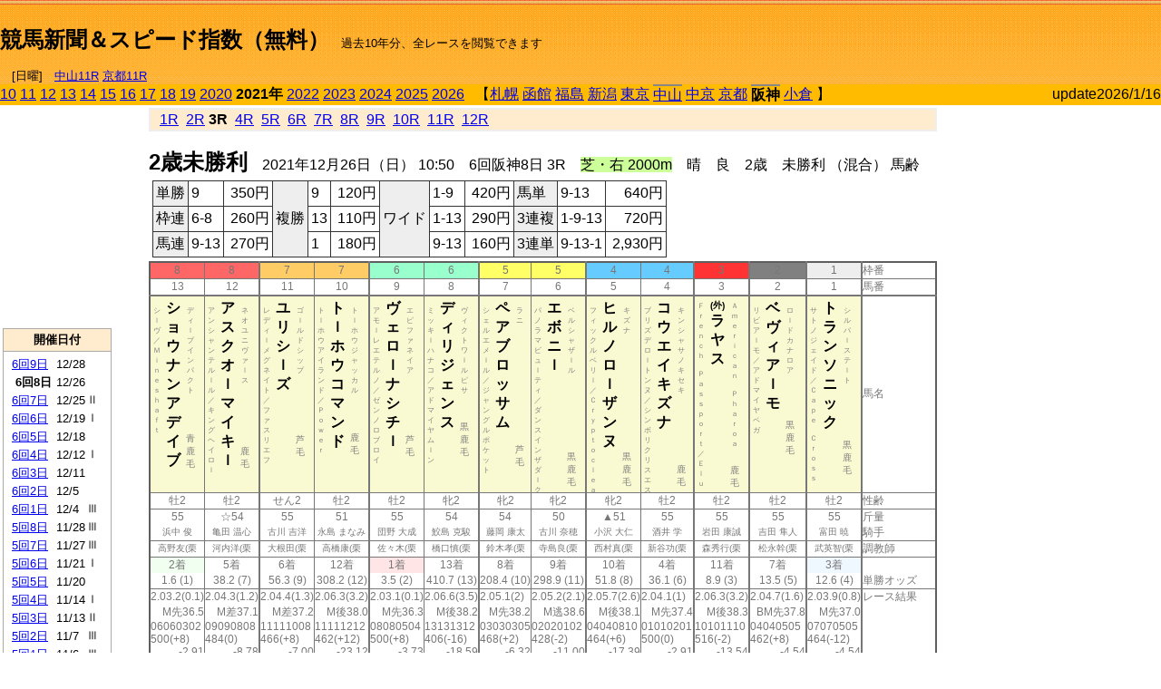

--- FILE ---
content_type: text/html; charset=Shift_JIS
request_url: http://jiro8.sakura.ne.jp/index.php?code=2109060803
body_size: 63056
content:
<!DOCTYPE HTML PUBLIC "-//W3C//DTD HTML 4.01 Transitional//EN">

<html lang="ja">

<head>
<!--<meta http-equiv="Content-Type" content="text/html; charset=Shift_JIS">-->
<!--<meta http-equiv="Content-Type" content="text/html; charset=UTF-8">-->
<meta http-equiv="Content-Type" content="text/html; charset=Shift_JIS">

<meta http-equiv="Content-Script-Type" content="text/javascript">
<META name="y_key" content="0b403f35a5bcfbbe">
<meta name="description" content="スピード指数、競馬新聞、出馬表、馬柱、先行指数、ペース指数、上がり指数、レース結果を無料で過去１０年分閲覧できます。西田式をベースに穴馬を予想でき的中率、回収率も高いコンピュータ馬券">
<meta name="keywords" content="競馬新聞,無料,スピード指数,出馬表,馬柱,予想,穴,西田式,過去,結果">
<LINK rel="stylesheet" type="text/css" href="style12.css" media="all" />
<LINK rel="stylesheet" type="text/css" href="style32.css" media="print" />
<!--<link rel="stylesheet" type="text/css" href="pstyle.css" media="print" />-->

<title>競馬新聞＆スピード指数（無料）</title>



<style type="text/css">
<!--
	@media print {
		.no_print {display:none;}
	}
	@page { margin-top: 20px; margin-bottom: 0px;}
-->
</style>

<script type="text/javascript">
<!--
function dbcl(row) {
	url = "index.php?code=";
	window.open(url + row  ,"OpenWindow","");
}
function dbcl2(row) {
	url = "index.php?code=";
	window.open(url + row + "&code2=1"  ,"_self","");
}
//-->
</script>

<!-- google analytics -->




</head>



<body bgcolor="#FFFFFF" leftmargin="0" topmargin="0" rightmargin="0" marginwidth="0" marginheight="0">



<table width='100%' border='0' cellspacing='0' cellpadding='0' background='top_back.gif' summary='馬柱' class='no_print'><tr><td height='75' valign='top' nowrap><b><font size='+2'><br><a href='https://jiro8.sakura.ne.jp/' class=ca1>競馬新聞＆スピード指数（無料）</a></font></b><font size='-1'>　過去10年分、全レースを閲覧できます<br><br>　[日曜]　<a href='/index.php?code=2606010711'>中山11R</a> <a href='/index.php?code=2608010711'>京都11R</a></font></td><td nowrap></td><td valign='top' align='right' nowrap><b><div style='display: inline-block; _display: inline;'><table><tr><td height='1'></td></tr></table>
<script async src="https://pagead2.googlesyndication.com/pagead/js/adsbygoogle.js?client=ca-pub-8377013184421915"
     crossorigin="anonymous"></script>
<!-- 9 -->
<ins class="adsbygoogle"
     style="display:inline-block;width:468px;height:60px"
     data-ad-client="ca-pub-8377013184421915"
     data-ad-slot="2362522969"></ins>
<script>
     (adsbygoogle = window.adsbygoogle || []).push({});
</script>




</div></b></td></tr></table><table border=0 cellspacing=0 cellpadding=0 bgcolor='#ffbb00' summary='-' class='no_print'><tr><td nowrap><a href='https://jiro8.sakura.ne.jp/index.php?code=1009060803'>10</a> <a href='https://jiro8.sakura.ne.jp/index.php?code=1109060803'>11</a> <a href='https://jiro8.sakura.ne.jp/index.php?code=1209060803'>12</a> <a href='https://jiro8.sakura.ne.jp/index.php?code=1309060803'>13</a> <a href='https://jiro8.sakura.ne.jp/index.php?code=1409060803'>14</a> <a href='https://jiro8.sakura.ne.jp/index.php?code=1509060803'>15</a> <a href='https://jiro8.sakura.ne.jp/index.php?code=1609060803'>16</a> <a href='https://jiro8.sakura.ne.jp/index.php?code=1709060803'>17</a> <a href='https://jiro8.sakura.ne.jp/index.php?code=1809060803'>18</a> <a href='https://jiro8.sakura.ne.jp/index.php?code=1909060803'>19</a> <a href='https://jiro8.sakura.ne.jp/index.php?code=2009060803'>2020</a> <b>2021年</b> <a href='https://jiro8.sakura.ne.jp/index.php?code=2209060803'>2022</a> <a href='https://jiro8.sakura.ne.jp/index.php?code=2309060803'>2023</a> <a href='https://jiro8.sakura.ne.jp/index.php?code=2409060803'>2024</a> <a href='https://jiro8.sakura.ne.jp/index.php?code=2509060803'>2025</a> <a href='https://jiro8.sakura.ne.jp/index.php?code=2609060803'>2026</a> </td><td align='left' nowrap width='100%'><table border=0 cellspacing=0 cellpadding=0 bordercolor='#ffbb00' summary='-'><tr><td>&nbsp;&nbsp;&nbsp;【</td><td nowrap><a href='https://jiro8.sakura.ne.jp/index.php?code=2101999903'>札幌</a></td><td>&nbsp;</td><td nowrap><a href='https://jiro8.sakura.ne.jp/index.php?code=2102999903'>函館</a></td><td>&nbsp;</td><td nowrap><a href='https://jiro8.sakura.ne.jp/index.php?code=2103999903'>福島</a></td><td>&nbsp;</td><td nowrap><a href='https://jiro8.sakura.ne.jp/index.php?code=2104999903'>新潟</a></td><td>&nbsp;</td><td nowrap><a href='https://jiro8.sakura.ne.jp/index.php?code=2105999903'>東京</a></td><td>&nbsp;</td><td nowrap class='c81'><a href='https://jiro8.sakura.ne.jp/index.php?code=2106050803'>中山</a></td><td>&nbsp;</td><td nowrap><a href='https://jiro8.sakura.ne.jp/index.php?code=2107999903'>中京</a></td><td>&nbsp;</td><td nowrap><a href='https://jiro8.sakura.ne.jp/index.php?code=2108999903'>京都</a></td><td>&nbsp;</td><td nowrap class='c81'><b>阪神</b></td><td>&nbsp;</td><td nowrap><a href='https://jiro8.sakura.ne.jp/index.php?code=2110999903'>小倉</a></td><td>&nbsp;</td><td>】</td></tr></table></td><td align='right' nowrap>update2026/1/16</td></tr></table><table summary='-'><tr><TD valign='top'><TABLE width=120 cellspacing=0 cellpadding=0 border=0 summary='-' class='no_print'><tr><td>
<script async src="//pagead2.googlesyndication.com/pagead/js/adsbygoogle.js"></script>
<!-- 6 -->
<ins class="adsbygoogle"
     style="display:inline-block;width:120px;height:240px"
     data-ad-client="ca-pub-8377013184421915"
     data-ad-slot="2599712389"></ins>
<script>
(adsbygoogle = window.adsbygoogle || []).push({});
</script>


</td></tr><tr><td height='3'></td></tr></table><TABLE width='120' cellspacing='0' cellpadding='0' border='0' summary='-' class='no_print'><tr bgcolor='#AAAAAA'><td><TABLE width='100%' cellspacing='1' cellpadding='3' border='0' summary='-'><tr><td bgcolor='#FFEBCD' width='180' align='center'><b><font size='-1'>開催日付</font></b></td></tr><TR><TD bgcolor='#FFFFFF'><table cellpadding='0' summary='-'><tr><td class='f21'>&nbsp;<a href='https://jiro8.sakura.ne.jp/index.php?code=2109060903'>6回9日</a></td><td class='f21'>12/28</td><td class='f22'>
</td></tr><tr><td class='f21'>&nbsp;&nbsp;<b>6回8日</b></td><td class='f21'>12/26</td><td class='f22'>
</td></tr><tr><td class='f21'>&nbsp;<a href='https://jiro8.sakura.ne.jp/index.php?code=2109060703'>6回7日</a></td><td class='f21'>12/25</td><td class='f22'>Ⅱ
</td></tr><tr><td class='f21'>&nbsp;<a href='https://jiro8.sakura.ne.jp/index.php?code=2109060603'>6回6日</a></td><td class='f21'>12/19</td><td class='f22'>Ⅰ
</td></tr><tr><td class='f21'>&nbsp;<a href='https://jiro8.sakura.ne.jp/index.php?code=2109060503'>6回5日</a></td><td class='f21'>12/18</td><td class='f22'>
</td></tr><tr><td class='f21'>&nbsp;<a href='https://jiro8.sakura.ne.jp/index.php?code=2109060403'>6回4日</a></td><td class='f21'>12/12</td><td class='f22'>Ⅰ
</td></tr><tr><td class='f21'>&nbsp;<a href='https://jiro8.sakura.ne.jp/index.php?code=2109060303'>6回3日</a></td><td class='f21'>12/11</td><td class='f22'>
</td></tr><tr><td class='f21'>&nbsp;<a href='https://jiro8.sakura.ne.jp/index.php?code=2109060203'>6回2日</a></td><td class='f21'>12/5</td><td class='f22'>
</td></tr><tr><td class='f21'>&nbsp;<a href='https://jiro8.sakura.ne.jp/index.php?code=2109060103'>6回1日</a></td><td class='f21'>12/4</td><td class='f22'>Ⅲ
</td></tr><tr><td class='f21'>&nbsp;<a href='https://jiro8.sakura.ne.jp/index.php?code=2109050803'>5回8日</a></td><td class='f21'>11/28</td><td class='f22'>Ⅲ
</td></tr><tr><td class='f21'>&nbsp;<a href='https://jiro8.sakura.ne.jp/index.php?code=2109050703'>5回7日</a></td><td class='f21'>11/27</td><td class='f22'>Ⅲ
</td></tr><tr><td class='f21'>&nbsp;<a href='https://jiro8.sakura.ne.jp/index.php?code=2109050603'>5回6日</a></td><td class='f21'>11/21</td><td class='f22'>Ⅰ
</td></tr><tr><td class='f21'>&nbsp;<a href='https://jiro8.sakura.ne.jp/index.php?code=2109050503'>5回5日</a></td><td class='f21'>11/20</td><td class='f22'>
</td></tr><tr><td class='f21'>&nbsp;<a href='https://jiro8.sakura.ne.jp/index.php?code=2109050403'>5回4日</a></td><td class='f21'>11/14</td><td class='f22'>Ⅰ
</td></tr><tr><td class='f21'>&nbsp;<a href='https://jiro8.sakura.ne.jp/index.php?code=2109050303'>5回3日</a></td><td class='f21'>11/13</td><td class='f22'>Ⅱ
</td></tr><tr><td class='f21'>&nbsp;<a href='https://jiro8.sakura.ne.jp/index.php?code=2109050203'>5回2日</a></td><td class='f21'>11/7</td><td class='f22'>Ⅲ
</td></tr><tr><td class='f21'>&nbsp;<a href='https://jiro8.sakura.ne.jp/index.php?code=2109050103'>5回1日</a></td><td class='f21'>11/6</td><td class='f22'>Ⅲ
</td></tr><tr><td class='f21'>&nbsp;<a href='https://jiro8.sakura.ne.jp/index.php?code=2109040803'>4回8日</a></td><td class='f21'>10/31</td><td class='f22'>
</td></tr><tr><td class='f21'>&nbsp;<a href='https://jiro8.sakura.ne.jp/index.php?code=2109040703'>4回7日</a></td><td class='f21'>10/30</td><td class='f22'>Ⅱ
</td></tr><tr><td class='f21'>&nbsp;<a href='https://jiro8.sakura.ne.jp/index.php?code=2109040603'>4回6日</a></td><td class='f21'>10/24</td><td class='f22'>Ⅰ
</td></tr><tr><td class='f21'>&nbsp;<a href='https://jiro8.sakura.ne.jp/index.php?code=2109040503'>4回5日</a></td><td class='f21'>10/23</td><td class='f22'>
</td></tr><tr><td class='f21'>&nbsp;<a href='https://jiro8.sakura.ne.jp/index.php?code=2109040403'>4回4日</a></td><td class='f21'>10/17</td><td class='f22'>Ⅰ
</td></tr><tr><td class='f21'>&nbsp;<a href='https://jiro8.sakura.ne.jp/index.php?code=2109040303'>4回3日</a></td><td class='f21'>10/16</td><td class='f22'>
</td></tr><tr><td class='f21'>&nbsp;<a href='https://jiro8.sakura.ne.jp/index.php?code=2109040203'>4回2日</a></td><td class='f21'>10/10</td><td class='f22'>Ⅱ
</td></tr><tr><td class='f21'>&nbsp;<a href='https://jiro8.sakura.ne.jp/index.php?code=2109040103'>4回1日</a></td><td class='f21'>10/9</td><td class='f22'>
</td></tr><tr><td class='f21'>&nbsp;<a href='https://jiro8.sakura.ne.jp/index.php?code=2109030403'>3回4日</a></td><td class='f21'>6/27</td><td class='f22'>Ⅰ
</td></tr><tr><td class='f21'>&nbsp;<a href='https://jiro8.sakura.ne.jp/index.php?code=2109030303'>3回3日</a></td><td class='f21'>6/26</td><td class='f22'>
</td></tr><tr><td class='f21'>&nbsp;<a href='https://jiro8.sakura.ne.jp/index.php?code=2109030203'>3回2日</a></td><td class='f21'>6/20</td><td class='f22'>Ⅲ
</td></tr><tr><td class='f21'>&nbsp;<a href='https://jiro8.sakura.ne.jp/index.php?code=2109030103'>3回1日</a></td><td class='f21'>6/19</td><td class='f22'>
</td></tr><tr><td class='f21'>&nbsp;<a href='https://jiro8.sakura.ne.jp/index.php?code=2109021203'>2回12日</a></td><td class='f21'>5/2</td><td class='f22'>Ⅰ
</td></tr><tr><td class='f21'>&nbsp;<a href='https://jiro8.sakura.ne.jp/index.php?code=2109021103'>2回11日</a></td><td class='f21'>5/1</td><td class='f22'>
</td></tr><tr><td class='f21'>&nbsp;<a href='https://jiro8.sakura.ne.jp/index.php?code=2109021003'>2回10日</a></td><td class='f21'>4/25</td><td class='f22'>Ⅱ
</td></tr><tr><td class='f21'>&nbsp;<a href='https://jiro8.sakura.ne.jp/index.php?code=2109020903'>2回9日</a></td><td class='f21'>4/24</td><td class='f22'>
</td></tr><tr><td class='f21'>&nbsp;<a href='https://jiro8.sakura.ne.jp/index.php?code=2109020803'>2回8日</a></td><td class='f21'>4/18</td><td class='f22'>Ⅲ
</td></tr><tr><td class='f21'>&nbsp;<a href='https://jiro8.sakura.ne.jp/index.php?code=2109020703'>2回7日</a></td><td class='f21'>4/17</td><td class='f22'>Ⅲ
</td></tr><tr><td class='f21'>&nbsp;<a href='https://jiro8.sakura.ne.jp/index.php?code=2109020603'>2回6日</a></td><td class='f21'>4/11</td><td class='f22'>Ⅰ
</td></tr><tr><td class='f21'>&nbsp;<a href='https://jiro8.sakura.ne.jp/index.php?code=2109020503'>2回5日</a></td><td class='f21'>4/10</td><td class='f22'>Ⅱ
</td></tr><tr><td class='f21'>&nbsp;<a href='https://jiro8.sakura.ne.jp/index.php?code=2109020403'>2回4日</a></td><td class='f21'>4/4</td><td class='f22'>Ⅰ
</td></tr><tr><td class='f21'>&nbsp;<a href='https://jiro8.sakura.ne.jp/index.php?code=2109020303'>2回3日</a></td><td class='f21'>4/3</td><td class='f22'>
</td></tr><tr><td class='f21'>&nbsp;<a href='https://jiro8.sakura.ne.jp/index.php?code=2109020203'>2回2日</a></td><td class='f21'>3/28</td><td class='f22'>
</td></tr><tr><td class='f21'>&nbsp;<a href='https://jiro8.sakura.ne.jp/index.php?code=2109020103'>2回1日</a></td><td class='f21'>3/27</td><td class='f22'>Ⅲ
</td></tr><tr><td class='f21'>&nbsp;<a href='https://jiro8.sakura.ne.jp/index.php?code=2109011203'>1回12日</a></td><td class='f21'>3/21</td><td class='f22'>Ⅱ
</td></tr><tr><td class='f21'>&nbsp;<a href='https://jiro8.sakura.ne.jp/index.php?code=2109011103'>1回11日</a></td><td class='f21'>3/20</td><td class='f22'>
</td></tr><tr><td class='f21'>&nbsp;<a href='https://jiro8.sakura.ne.jp/index.php?code=2109011003'>1回10日</a></td><td class='f21'>3/14</td><td class='f22'>Ⅱ
</td></tr><tr><td class='f21'>&nbsp;<a href='https://jiro8.sakura.ne.jp/index.php?code=2109010903'>1回9日</a></td><td class='f21'>3/13</td><td class='f22'>Ⅱ
</td></tr><tr><td class='f21'>&nbsp;<a href='https://jiro8.sakura.ne.jp/index.php?code=2109010803'>1回8日</a></td><td class='f21'>3/7</td><td class='f22'>
</td></tr><tr><td class='f21'>&nbsp;<a href='https://jiro8.sakura.ne.jp/index.php?code=2109010703'>1回7日</a></td><td class='f21'>3/6</td><td class='f22'>Ⅱ
</td></tr><tr><td class='f21'>&nbsp;<a href='https://jiro8.sakura.ne.jp/index.php?code=2109010603'>1回6日</a></td><td class='f21'>2/28</td><td class='f22'>Ⅲ
</td></tr><tr><td class='f21'>&nbsp;<a href='https://jiro8.sakura.ne.jp/index.php?code=2109010503'>1回5日</a></td><td class='f21'>2/27</td><td class='f22'>
</td></tr><tr><td class='f21'>&nbsp;<a href='https://jiro8.sakura.ne.jp/index.php?code=2109010403'>1回4日</a></td><td class='f21'>2/21</td><td class='f22'>
</td></tr><tr><td class='f21'>&nbsp;<a href='https://jiro8.sakura.ne.jp/index.php?code=2109010303'>1回3日</a></td><td class='f21'>2/20</td><td class='f22'>Ⅲ
</td></tr><tr><td class='f21'>&nbsp;<a href='https://jiro8.sakura.ne.jp/index.php?code=2109010203'>1回2日</a></td><td class='f21'>2/14</td><td class='f22'>Ⅱ
</td></tr><tr><td class='f21'>&nbsp;<a href='https://jiro8.sakura.ne.jp/index.php?code=2109010103'>1回1日</a></td><td class='f21'>2/13</td><td class='f22'>
</td></tr><tr><td>&nbsp;</td></tr></table></TD></TR><tr><td bgcolor='#FFEBCD' width='180' align='center'><b><font size='-1'>Menu</font></b></td></tr><TR><TD bgcolor='#FFFFFF'><table cellpadding='0' summary='-'><tr><td>&nbsp;<a href='index.php'><font size='-1'>トップページ</font></a></td></tr><tr><td>&nbsp;<a href='https://jiro8.sakura.ne.jp/index2.php?code=2109060803' target='_blank'><font size='-1'>横書き版</font></a></td></tr><tr><td>&nbsp;<a href='speed.html' target='_blank'><font size='-1'>ｽﾋﾟｰﾄﾞ指数の説明</font></a></td></tr><tr><td>&nbsp;<a href='ranking.php' target='_blank'><font size='-1'>ランキング</font></a></td></tr><tr><td>&nbsp; </td></tr><tr><td height="15"></td></tr>



</table>
</td></tr></TABLE></td></tr></TABLE>

<!--<font size=-1>update 2009/12/20</font>-->
<font size=-2 class="no_print">&nbsp;当サイトはリンクフリーです</font>
<br class="no_print"><font size=-1 class="no_print">*出馬表は前日更新</font><br>
<font size=-2 class="no_print">&nbsp;<a href='https://form1.fc2.com/form/?id=746822' target="_blank">問い合わせ</a></font>


</TD><td>&nbsp;　
</td><td valign="top">


<table width="100%" border="1" cellpadding="2" cellspacing="0" bordercolor="#eeeeee" summary="-" class="no_print"><tr><td  bgcolor="#FFEBCD">
&nbsp; <a href='https://jiro8.sakura.ne.jp/index.php?code=2109060801'>1R</a>&nbsp; <a href='https://jiro8.sakura.ne.jp/index.php?code=2109060802'>2R</a>&nbsp;<b>3R</b>&nbsp; <a href='https://jiro8.sakura.ne.jp/index.php?code=2109060804'>4R</a>&nbsp; <a href='https://jiro8.sakura.ne.jp/index.php?code=2109060805'>5R</a>&nbsp; <a href='https://jiro8.sakura.ne.jp/index.php?code=2109060806'>6R</a>&nbsp; <a href='https://jiro8.sakura.ne.jp/index.php?code=2109060807'>7R</a>&nbsp; <a href='https://jiro8.sakura.ne.jp/index.php?code=2109060808'>8R</a>&nbsp; <a href='https://jiro8.sakura.ne.jp/index.php?code=2109060809'>9R</a>&nbsp; <a href='https://jiro8.sakura.ne.jp/index.php?code=2109060810'>10R</a>&nbsp; <a href='https://jiro8.sakura.ne.jp/index.php?code=2109060811'>11R</a>&nbsp; <a href='https://jiro8.sakura.ne.jp/index.php?code=2109060812'>12R</a>
</td></tr></table>



<br class="no_print">

<NOBR><b><font size='+2'>2歳未勝利</font></b>　2021年12月26日（日） 10:50　6回阪神8日 3R　<font style='background-color:#ccff99'>芝・右 2000m</font>　晴　良　2歳　未勝利 （混合） 馬齢</NOBR><table class="no_print" cellspacing=3 summary="-"><tr><td><table class="ct5" border=1 cellpadding=3 cellspacing=0 summary="-"><tr><td bgcolor='#eeeeee'>単勝</td><td>9</td><td align=right>&nbsp;350円</td><td bgcolor='#eeeeee' rowspan=3>複勝</td><td>9</td><td align=right>&nbsp;120円</td><td bgcolor='#eeeeee' rowspan=3>ワイド</td><td>1-9</td><td align=right>&nbsp;420円</td><td bgcolor='#eeeeee'>馬単</td><td>9-13</td><td align=right>&nbsp;640円</td></tr><tr><td bgcolor='#eeeeee'>枠連</td><td>6-8</td><td align=right>&nbsp;260円</td><td>13</td><td align=right>&nbsp;110円</td><td>1-13</td><td align=right>&nbsp;290円</td><td bgcolor='#eeeeee'>3連複</td><td>1-9-13</td><td align=right>&nbsp;720円</td></tr><tr><td bgcolor='#eeeeee'>馬連</td><td>9-13</td><td align=right>&nbsp;270円</td><td>1</td><td align=right>&nbsp;180円</td><td>9-13</td><td align=right>&nbsp;160円</td><td bgcolor='#eeeeee'>3連単</td><td>9-13-1</td><td align=right>&nbsp;2,930円</td></tr></table><td></tr></table><table class=c1 border=0 cellpadding=0 cellspacing=0 summary="-"><tr><td bgcolor="#FF6666" class=c21>8</td><td bgcolor="#FF6666" class=c31>8</td><td bgcolor="#FFCC66" class=c21>7</td><td bgcolor="#FFCC66" class=c31>7</td><td bgcolor="#99FFCC" class=c21>6</td><td bgcolor="#99FFCC" class=c31>6</td><td bgcolor="#FFFF66" class=c21>5</td><td bgcolor="#FFFF66" class=c31>5</td><td bgcolor="#66CCFF" class=c21>4</td><td bgcolor="#66CCFF" class=c31>4</td><td bgcolor="#FF3333" class=c31>3</td><td bgcolor="#808080" class=c31>2</td><td bgcolor="#eeeeee" class=c31>1</td><td class=c54>枠番</td></tr><tr><td class=c22>13</td><td class=c32>12</td><td class=c22>11</td><td class=c32>10</td><td class=c22>9</td><td class=c32>8</td><td class=c22>7</td><td class=c32>6</td><td class=c22>5</td><td class=c32>4</td><td class=c32>3</td><td class=c32>2</td><td class=c32>1</td><td class=c57>馬番</td></tr><tr><td class=c23><table border=0 cellpadding=3 cellspacing=0><tr><td class=c232 rowspan=2>シ<br>ｌ<br>ヴ<br>／<br>Ｍ<br>ｉ<br>ｎ<br>ｅ<br>ｓ<br>ｈ<br>ａ<br>ｆ<br>ｔ<br></td><td class=c231 rowspan=2>シ<br>ョ<br>ウ<br>ナ<br>ン<br>ア<br>デ<br>イ<br>ブ<br></td><td class=c232>デ<br>ィ<br>ｌ<br>プ<br>イ<br>ン<br>パ<br>ク<br>ト<br></td></tr><tr><td class=c101 valign=bottom>青<br>鹿<br>毛<br></td></tr></table></td><td class=c33><table border=0 cellpadding=3 cellspacing=0><tr><td class=c232 rowspan=2>ア<br>ン<br>シ<br>ャ<br>ン<br>テ<br>ル<br>ｌ<br>ル<br>／<br>キ<br>ン<br>グ<br>ヘ<br>イ<br>ロ<br>ｌ<br></td><td class=c231 rowspan=2>ア<br>ス<br>ク<br>オ<br>ｌ<br>マ<br>イ<br>キ<br>ｌ<br></td><td class=c232>ネ<br>オ<br>ユ<br>ニ<br>ヴ<br>ァ<br>ｌ<br>ス<br></td></tr><tr><td class=c101 valign=bottom>　<br>鹿<br>毛<br></td></tr></table></td><td class=c23><table border=0 cellpadding=3 cellspacing=0><tr><td class=c232 rowspan=2>レ<br>デ<br>ィ<br>ｌ<br>メ<br>グ<br>ネ<br>イ<br>ト<br>／<br>フ<br>ァ<br>ス<br>リ<br>エ<br>フ<br></td><td class=c231 rowspan=2>ユ<br>リ<br>シ<br>ｌ<br>ズ<br></td><td class=c232>ゴ<br>ｌ<br>ル<br>ド<br>シ<br>ッ<br>プ<br></td></tr><tr><td class=c101 valign=bottom>　<br>芦<br>毛<br></td></tr></table></td><td class=c33><table border=0 cellpadding=3 cellspacing=0><tr><td class=c232 rowspan=2>ト<br>ｌ<br>ホ<br>ウ<br>ア<br>イ<br>ラ<br>ン<br>ド<br>／<br>Ｐ<br>ｏ<br>ｗ<br>ｅ<br>ｒ<br></td><td class=c231 rowspan=2>ト<br>ｌ<br>ホ<br>ウ<br>コ<br>マ<br>ン<br>ド<br></td><td class=c232>ト<br>ｌ<br>ホ<br>ウ<br>ジ<br>ャ<br>ッ<br>カ<br>ル<br></td></tr><tr><td class=c101 valign=bottom>　<br>鹿<br>毛<br></td></tr></table></td><td class=c23><table border=0 cellpadding=3 cellspacing=0><tr><td class=c232 rowspan=2>ア<br>モ<br>ｌ<br>レ<br>エ<br>テ<br>ル<br>ノ<br>／<br>ゼ<br>ン<br>ノ<br>ロ<br>ブ<br>ロ<br>イ<br></td><td class=c231 rowspan=2>ヴ<br>ェ<br>ロ<br>ｌ<br>ナ<br>シ<br>チ<br>ｌ<br></td><td class=c232>エ<br>ピ<br>フ<br>ァ<br>ネ<br>イ<br>ア<br></td></tr><tr><td class=c101 valign=bottom>　<br>芦<br>毛<br></td></tr></table></td><td class=c33><table border=0 cellpadding=3 cellspacing=0><tr><td class=c232 rowspan=2>ミ<br>ッ<br>キ<br>ｌ<br>ハ<br>ナ<br>コ<br>／<br>ア<br>ド<br>マ<br>イ<br>ヤ<br>ム<br>ｌ<br>ン<br></td><td class=c231 rowspan=2>デ<br>ィ<br>リ<br>ジ<br>ェ<br>ン<br>ス<br></td><td class=c232>ヴ<br>ィ<br>ク<br>ト<br>ワ<br>ｌ<br>ル<br>ピ<br>サ<br></td></tr><tr><td class=c101 valign=bottom>黒<br>鹿<br>毛<br></td></tr></table></td><td class=c23><table border=0 cellpadding=3 cellspacing=0><tr><td class=c232 rowspan=2>シ<br>ェ<br>ル<br>エ<br>メ<br>ｌ<br>ル<br>／<br>ジ<br>ャ<br>ン<br>グ<br>ル<br>ポ<br>ケ<br>ッ<br>ト<br></td><td class=c231 rowspan=2>ペ<br>ア<br>ブ<br>ロ<br>ッ<br>サ<br>ム<br></td><td class=c232>ラ<br>ニ<br></td></tr><tr><td class=c101 valign=bottom>　<br>芦<br>毛<br></td></tr></table></td><td class=c33><table border=0 cellpadding=3 cellspacing=0><tr><td class=c232 rowspan=2>パ<br>ノ<br>ラ<br>マ<br>ビ<br>ュ<br>ｌ<br>テ<br>ィ<br>／<br>ダ<br>ン<br>ス<br>イ<br>ン<br>ザ<br>ダ<br>ｌ<br>ク<br></td><td class=c231 rowspan=2>エ<br>ボ<br>ニ<br>ｌ<br></td><td class=c232>ベ<br>ル<br>シ<br>ャ<br>ザ<br>ｌ<br>ル<br></td></tr><tr><td class=c101 valign=bottom>黒<br>鹿<br>毛<br></td></tr></table></td><td class=c23><table border=0 cellpadding=3 cellspacing=0><tr><td class=c232 rowspan=2>フ<br>ィ<br>ッ<br>ク<br>ル<br>ベ<br>リ<br>ｌ<br>／<br>Ｃ<br>ｒ<br>ｙ<br>ｐ<br>ｔ<br>ｏ<br>ｃ<br>ｌ<br>ｅ<br>ａ<br></td><td class=c231 rowspan=2>ヒ<br>ル<br>ノ<br>ロ<br>ｌ<br>ザ<br>ン<br>ヌ<br></td><td class=c232>キ<br>ズ<br>ナ<br></td></tr><tr><td class=c101 valign=bottom>黒<br>鹿<br>毛<br></td></tr></table></td><td class=c33><table border=0 cellpadding=3 cellspacing=0><tr><td class=c232 rowspan=2>ブ<br>リ<br>ズ<br>デ<br>ロ<br>ｌ<br>ト<br>ン<br>ヌ<br>／<br>シ<br>ン<br>ボ<br>リ<br>ク<br>リ<br>ス<br>エ<br>ス<br></td><td class=c231 rowspan=2>コ<br>ウ<br>エ<br>イ<br>キ<br>ズ<br>ナ<br></td><td class=c232>キ<br>ン<br>シ<br>ャ<br>サ<br>ノ<br>キ<br>セ<br>キ<br></td></tr><tr><td class=c101 valign=bottom>　<br>鹿<br>毛<br></td></tr></table></td><td class=c33><table border=0 cellpadding=3 cellspacing=0><tr><td class=c232 rowspan=2>Ｆ<br>ｒ<br>ｅ<br>ｎ<br>ｃ<br>ｈ<br>　<br>Ｐ<br>ａ<br>ｓ<br>ｓ<br>ｐ<br>ｏ<br>ｒ<br>ｔ<br>／<br>Ｅ<br>ｌ<br>ｕ<br></td><td class=c231 rowspan=2><font size=-2>(外)</font><br>ラ<br>ヤ<br>ス<br></td><td class=c232>Ａ<br>ｍ<br>ｅ<br>ｒ<br>ｉ<br>ｃ<br>ａ<br>ｎ<br>　<br>Ｐ<br>ｈ<br>ａ<br>ｒ<br>ｏ<br>ａ<br></td></tr><tr><td class=c101 valign=bottom>　<br>鹿<br>毛<br></td></tr></table></td><td class=c33><table border=0 cellpadding=3 cellspacing=0><tr><td class=c232 rowspan=2>リ<br>ビ<br>ア<br>ｌ<br>モ<br>／<br>ア<br>ド<br>マ<br>イ<br>ヤ<br>ベ<br>ガ<br></td><td class=c231 rowspan=2>ベ<br>ヴ<br>ィ<br>ア<br>ｌ<br>モ<br></td><td class=c232>ロ<br>ｌ<br>ド<br>カ<br>ナ<br>ロ<br>ア<br></td></tr><tr><td class=c101 valign=bottom>黒<br>鹿<br>毛<br></td></tr></table></td><td class=c33><table border=0 cellpadding=3 cellspacing=0><tr><td class=c232 rowspan=2>サ<br>ト<br>ノ<br>ジ<br>ェ<br>イ<br>ド<br>／<br>Ｃ<br>ａ<br>ｐ<br>ｅ<br>　<br>Ｃ<br>ｒ<br>ｏ<br>ｓ<br>ｓ<br></td><td class=c231 rowspan=2>ト<br>ラ<br>ン<br>ソ<br>ニ<br>ッ<br>ク<br></td><td class=c232>シ<br>ル<br>バ<br>ｌ<br>ス<br>テ<br>ｌ<br>ト<br></td></tr><tr><td class=c101 valign=bottom>黒<br>鹿<br>毛<br></td></tr></table></td><td class=c54>馬名</td></tr><tr><td class=c21>牡2</td><td class=c31>牡2</td><td class=c21>せん2</td><td class=c31>牡2</td><td class=c21>牡2</td><td class=c31>牝2</td><td class=c21>牝2</td><td class=c31>牝2</td><td class=c21>牝2</td><td class=c31>牡2</td><td class=c31>牡2</td><td class=c31>牡2</td><td class=c31>牡2</td><td class=c54>性齢</td></tr><tr><td class=c24>55</td><td class=c34>☆54</td><td class=c24>55</td><td class=c34>51</td><td class=c24>55</td><td class=c34>54</td><td class=c24>54</td><td class=c34>50</td><td class=c24>▲51</td><td class=c34>55</td><td class=c34>55</td><td class=c34>55</td><td class=c34>55</td><td class=c53>斤量</td></tr><tr class=c2><td class=c21>浜中 俊</td><td class=c31>亀田 温心</td><td class=c21>古川 吉洋</td><td class=c31>永島 まなみ</td><td class=c21>団野 大成</td><td class=c31>鮫島 克駿</td><td class=c21>藤岡 康太</td><td class=c31>古川 奈穂</td><td class=c21>小沢 大仁</td><td class=c31>酒井 学</td><td class=c31>岩田 康誠</td><td class=c31>吉田 隼人</td><td class=c31>富田 暁</td><td class=c56>騎手</td></tr><tr class=c2><td class=c21>高野友(栗</td><td class=c31>河内洋(栗</td><td class=c21>大根田(栗</td><td class=c31>高橋康(栗</td><td class=c21>佐々木(栗</td><td class=c31>橋口慎(栗</td><td class=c21>鈴木孝(栗</td><td class=c31>寺島良(栗</td><td class=c21>西村真(栗</td><td class=c31>新谷功(栗</td><td class=c31>森秀行(栗</td><td class=c31>松永幹(栗</td><td class=c31>武英智(栗</td><td class=c56>調教師</td></tr><tr><td bgcolor='#F0FFF0' class=c24>2着</td><td class=c34>5着</td><td class=c24>6着</td><td class=c34>12着</td><td bgcolor='#ffe5e5' class=c24>1着</td><td class=c34>13着</td><td class=c24>8着</td><td class=c34>9着</td><td class=c24>10着</td><td class=c34>4着</td><td class=c34>11着</td><td class=c34>7着</td><td bgcolor='#F0F8FF' class=c34>3着</td><td class=c53></td></tr><tr><td class=c21>1.6 (1)</td><td class=c31>38.2 (7)</td><td class=c21>56.3 (9)</td><td class=c31>308.2 (12)</td><td class=c21>3.5 (2)</td><td class=c31>410.7 (13)</td><td class=c21>208.4 (10)</td><td class=c31>298.9 (11)</td><td class=c21>51.8 (8)</td><td class=c31>36.1 (6)</td><td class=c31>8.9 (3)</td><td class=c31>13.5 (5)</td><td class=c31>12.6 (4)</td><td class=c54>単勝オッズ</td></tr><tr><td class=c25>2.03.2(0.1)</td><td class=c35>2.04.3(1.2)</td><td class=c25>2.04.4(1.3)</td><td class=c35>2.06.3(3.2)</td><td class=c25>2.03.1(0.1)</td><td class=c35>2.06.6(3.5)</td><td class=c25>2.05.1(2)</td><td class=c35>2.05.2(2.1)</td><td class=c25>2.05.7(2.6)</td><td class=c35>2.04.1(1)</td><td class=c35>2.06.3(3.2)</td><td class=c35>2.04.7(1.6)</td><td class=c35>2.03.9(0.8)</td><td class=c53>レース結果</td></tr><tr><td class=c27>M先36.5</td><td class=c37>M差37.1</td><td class=c27>M差37.2</td><td class=c37>M後38.0</td><td class=c27>M先36.3</td><td class=c37>M後38.2</td><td class=c27>M先38.2</td><td class=c37>M逃38.6</td><td class=c27>M後38.1</td><td class=c37>M先37.4</td><td class=c37>M後38.3</td><td class=c37>BM先37.8</td><td class=c37>M先37.0</td><td class=c53></td></tr><tr><td class=c25>06060302</td><td class=c35>09090808</td><td class=c25>11111008</td><td class=c35>11111212</td><td class=c25>08080504</td><td class=c35>13131312</td><td class=c25>03030305</td><td class=c35>02020102</td><td class=c25>04040810</td><td class=c35>01010201</td><td class=c35>10101110</td><td class=c35>04040505</td><td class=c35>07070505</td><td class=c53></td></tr><tr><td class=c25>500(+8)</td><td class=c35>484(0)</td><td class=c25>466(+8)</td><td class=c35>462(+12)</td><td class=c25>500(+8)</td><td class=c35>406(-16)</td><td class=c25>468(+2)</td><td class=c35>428(-2)</td><td class=c25>464(+6)</td><td class=c35>500(0)</td><td class=c35>516(-2)</td><td class=c35>462(+8)</td><td class=c35>464(-12)</td><td class=c53></td></tr><tr><td class=c27>-2.91</td><td class=c37>-8.78</td><td class=c27>-7.00</td><td class=c37>-23.12</td><td class=c27>-3.73</td><td class=c37>-18.59</td><td class=c27>-6.32</td><td class=c37>-11.00</td><td class=c27>-17.39</td><td class=c37>-2.91</td><td class=c37>-13.54</td><td class=c37>-4.54</td><td class=c37>-4.54</td><td class=c53></td></tr><tr><td class=c27>-8.91</td><td class=c37>-14.78</td><td class=c27>-13.00</td><td class=c37>-29.12</td><td class=c27>-9.73</td><td class=c37>-24.59</td><td class=c27>-12.32</td><td class=c37>-17.00</td><td class=c27>-23.39</td><td class=c37>-8.91</td><td class=c37>-19.54</td><td class=c37>-10.54</td><td class=c37>-10.54</td><td class=c53></td></tr><tr><td class=c27>1.55</td><td class=c37>-3.57</td><td class=c27>-4.17</td><td class=c37>-11.58</td><td class=c27>3.18</td><td class=c37>-12.56</td><td class=c27>-12.56</td><td class=c37>-16.70</td><td class=c27>-12.40</td><td class=c37>-5.80</td><td class=c37>-13.16</td><td class=c37>-9.07</td><td class=c37>-2.53</td><td class=c53></td></tr><tr><td class=c27>72.64</td><td class=c37>61.64</td><td class=c27>62.82</td><td class=c37>39.29</td><td class=c27>73.45</td><td class=c37>42.84</td><td class=c27>55.10</td><td class=c37>46.28</td><td class=c27>44.19</td><td class=c37>65.28</td><td class=c37>47.29</td><td class=c37>60.37</td><td class=c37>66.91</td><td nowrap class=c53></td></tr><tr><td class=c21></td><td class=c31></td><td class=c21></td><td class=c31></td><td class=c21></td><td class=c31></td><td class=c21></td><td class=c31></td><td class=c21></td><td class=c31></td><td class=c31></td><td class=c31></td><td class=c31></td><td class=c54></td></tr><tr><td class=c24>◎</td><td class=c34>▲</td><td class=c24></td><td class=c34></td><td class=c24>△</td><td class=c34></td><td class=c24></td><td class=c34></td><td class=c24></td><td class=c34></td><td class=c34>○</td><td class=c34></td><td class=c34>△</td><td class=c24>本紙)独自指数</td></tr><tr><td class=c24>▲</td><td class=c34>○</td><td class=c24></td><td class=c34></td><td class=c24></td><td class=c34></td><td class=c24></td><td class=c34></td><td class=c24></td><td class=c34>△</td><td class=c34>◎</td><td class=c34></td><td class=c34>△</td><td class=c24>SP指数補正後</td></tr><tr><td class=c221>▲</td><td class=c321>◎</td><td class=c221></td><td class=c321></td><td class=c221></td><td class=c321></td><td class=c221></td><td class=c321></td><td class=c221></td><td class=c321>△</td><td class=c321>○</td><td class=c321></td><td class=c321>△</td><td class=c321>前走の指数</td></tr><tr><td bgcolor='#F0FFF0' class=c25></td><td class=c35></td><td class=c25></td><td class=c35></td><td bgcolor='#F0F8FF' class=c25></td><td class=c35></td><td class=c25></td><td class=c35></td><td class=c25></td><td class=c35></td><td bgcolor='#F0F8FF' class=c35></td><td class=c35></td><td class=c35></td><td class=c53></td></tr><tr><td bgcolor='#F0FFF0' class=c25>10/31阪曇</td><td class=c35>12/11阪晴</td><td class=c25>10/10阪晴</td><td class=c351>08/07新晴</td><td bgcolor='#F0F8FF' class=c251>07/11小晴</td><td class=c351>08/28小晴</td><td class=c25>12/05阪曇</td><td class=c35>11/27阪晴</td><td class=c251>09/25中晴</td><td class=c35>12/12阪晴</td><td bgcolor='#F0F8FF' class=c35>12/05阪曇</td><td class=c35>11/14福晴</td><td class=c35>12/12阪晴</td><td class=c53>前走の成績</td></tr><tr><td bgcolor='#F0FFF0' ondblclick='dbcl(2109040803)'  class=c25>未勝利</td><td ondblclick='dbcl(2109060306)'  class=c35>新馬</td><td ondblclick='dbcl(2109040201)'  class=c25>未勝利</td><td ondblclick='dbcl(2104030501)'  class=c35>未勝利</td><td bgcolor='#F0F8FF' ondblclick='dbcl(2110030405)'  class=c25>新馬</td><td ondblclick='dbcl(2110040505)'  class=c35>新馬</td><td ondblclick='dbcl(2109060201)'  class=c25>未勝利</td><td ondblclick='dbcl(2109050701)'  class=c35>未勝利</td><td ondblclick='dbcl(2107050602)'  class=c25>未勝利</td><td ondblclick='dbcl(2109060403)'  class=c35>未勝利</td><td bgcolor='#F0F8FF' ondblclick='dbcl(2109060202)'  class=c35>未勝利</td><td ondblclick='dbcl(2103020402)'  class=c35>未勝利</td><td ondblclick='dbcl(2109060403)'  class=c35>未勝利</td><td class=c53>レース名</td></tr><tr><td bgcolor='#F0FFF0' class=c25>芝2000良</td><td class=c35>芝2000良</td><td class=c25>ダ1800良</td><td class=c35>芝2000良</td><td bgcolor='#F0F8FF' class=c25>芝1800良</td><td class=c35>芝1800良</td><td class=c25>ダ1400良</td><td class=c35>ダ1800良</td><td class=c25>ダ1800良</td><td class=c35>芝2000良</td><td bgcolor='#F0F8FF' class=c35>芝1800良</td><td class=c35>芝2000良</td><td class=c35>芝2000良</td><td class=c53>コース</td></tr><tr><td bgcolor='#F0FFF0' class=c25>浜中俊55</td><td class=c35>斎藤新55</td><td class=c25>古川吉55</td><td class=c35>斎藤新53</td><td bgcolor='#F0F8FF' class=c25>藤懸貴54</td><td class=c35>松山弘54</td><td class=c25>古川奈50</td><td class=c35>角田大51</td><td class=c25>幸英明54</td><td class=c35>酒井学55</td><td bgcolor='#F0F8FF' class=c35>岩田康55</td><td class=c35>鮫島克55</td><td class=c35>武豊55</td><td class=c53>騎手,斤量</td></tr><tr><td bgcolor='#F0FFF0' class=c25>12ﾄ8番1</td><td class=c35>13ﾄ3番13</td><td class=c25>9ﾄ9番4</td><td class=c35>11ﾄ5番7</td><td bgcolor='#F0F8FF' class=c25>8ﾄ2番2</td><td class=c35>13ﾄ13番6</td><td class=c25>15ﾄ2番11</td><td class=c35>10ﾄ4番7</td><td class=c25>10ﾄ7番7</td><td class=c35>12ﾄ2番8</td><td bgcolor='#F0F8FF' class=c35>12ﾄ7番5</td><td class=c35>15ﾄ5番10</td><td class=c35>12ﾄ7番7</td><td nowrap class=c53>頭数,馬番,人気</td></tr><tr><td bgcolor='#F0FFF0' class=c30>2.02.4②</td><td class=c40>2.02.2⑦</td><td class=c30>1.59.8⑧</td><td class=c40>2.03.1⑧</td><td bgcolor='#F0F8FF' class=c30>1.50.1③</td><td class=c40>1.50.6⑨</td><td class=c30>1.29.7⑭</td><td class=c40>1.59.4⑦</td><td class=c30>1.59.1⑨</td><td class=c40>2.03.1⑦</td><td bgcolor='#F0F8FF' class=c40>1.48.7③</td><td class=c40>2.03.5⑥</td><td class=c40>2.02.9⑥</td><td class=c53>タイム,(着順)</td></tr><tr><td bgcolor='#F0FFF0' class=c27>S差35.1</td><td class=c37>M差36.0</td><td class=c27>H後44.1</td><td class=c37>S追36.3</td><td bgcolor='#F0F8FF' class=c27>S差34.4</td><td class=c37>S追37.3</td><td class=c27>H後40.8</td><td class=c37>BH差42.1</td><td class=c27>BH後41.0</td><td class=c37>S追35.5</td><td bgcolor='#F0F8FF' class=c37>M追34.7</td><td class=c37>H逃39.1</td><td class=c37>S先35.9</td><td nowrap class=c53>ﾍﾟｰｽ,脚質,上3F</td></tr><tr><td bgcolor='#F0FFF0' class=c25>04060705</td><td class=c35>08090909</td><td class=c25>05060607</td><td class=c35>05040809</td><td bgcolor='#F0F8FF' class=c25>07070806</td><td class=c35>09090610</td><td class=c25>00001515</td><td class=c35>04050607</td><td class=c25>07091010</td><td class=c35>09090910</td><td bgcolor='#F0F8FF' class=c35>00001010</td><td class=c35>01010101</td><td class=c35>02030303</td><td class=c53>通過順位</td></tr><tr><td bgcolor='#F0FFF0' class=c25>ﾎﾞﾙﾄ(0.4)</td><td class=c35>ﾛｰﾄﾞ(0.6)</td><td class=c25>ﾋﾃﾞﾉ(4.9)</td><td class=c35>ﾛｰﾄﾞ(1.4)</td><td bgcolor='#F0F8FF' class=c25>ﾋﾟｰｽ(0.4)</td><td class=c35>ﾗｽﾏﾄ(3.3)</td><td class=c25>ﾏﾃﾝﾛ(3.2)</td><td class=c35>ﾌﾛｰﾗ(2.6)</td><td class=c25>ｵﾃﾞｨ(5.2)</td><td class=c35>ﾃﾞｨﾗ(1.3)</td><td bgcolor='#F0F8FF' class=c35>ﾄﾙﾅｳ(0.5)</td><td class=c35>ｾﾚﾌﾞ(1.1)</td><td class=c35>ﾃﾞｨﾗ(1.1)</td><td class=c53>ﾄｯﾌﾟ(ﾀｲﾑ差)</td></tr><tr><td bgcolor='#F0FFF0' class=c25>492(+8)2
</td><td class=c35>484(-)4
</td><td class=c25>458(-4)9
</td><td class=c35>450(+4)8
</td><td bgcolor='#F0F8FF' class=c25>492(-)1
</td><td class=c35>422(-)11
</td><td class=c25>466(-4)10
</td><td class=c35>430(-4)6
</td><td class=c25>458(0)8
</td><td class=c35>500(-4)5
</td><td bgcolor='#F0F8FF' class=c35>518(+8)1
</td><td class=c35>454(-10)8
</td><td class=c35>476(+4)8
</td><td class=c53>馬体重()3F順</td></tr><tr><td bgcolor='#F0FFF0' class=c27>-7.81</td><td class=c37>1.17</td><td class=c27>-0.20</td><td class=c37>-17.90</td><td bgcolor='#F0F8FF' class=c27>-32.71</td><td class=c37>-10.47</td><td class=c27>-20.05</td><td class=c37>-21.39</td><td class=c27>-24.21</td><td class=c37>-10.27</td><td bgcolor='#F0F8FF' class=c37>-8.85</td><td class=c37>13.62</td><td class=c37>-5.36</td><td class=c53>先行指数</td></tr><tr><td bgcolor='#F0FFF0' class=c27>-13.81</td><td class=c37>-4.82</td><td class=c27>3.79</td><td class=c37>-23.90</td><td bgcolor='#F0F8FF' class=c27>-36.71</td><td class=c37>-14.47</td><td class=c27>-11.05</td><td class=c37>-17.39</td><td class=c27>-20.21</td><td class=c37>-16.27</td><td bgcolor='#F0F8FF' class=c37>-12.85</td><td class=c37>7.62</td><td class=c37>-11.36</td><td class=c53>ペース指数</td></tr><tr><td bgcolor='#F0FFF0' class=c27>13.00</td><td class=c37>5.64</td><td class=c27>-52.83</td><td class=c37>-1.67</td><td bgcolor='#F0F8FF' class=c27>14.32</td><td class=c37>-12.55</td><td class=c27>-50.52</td><td class=c37>-36.13</td><td class=c27>-26.52</td><td class=c37>9.73</td><td bgcolor='#F0F8FF' class=c37>14.69</td><td class=c37>-20.75</td><td class=c37>6.45</td><td class=c53>上がり指数</td></tr><tr><td bgcolor='#F0FFF0' class=c27>79.18</td><td class=c37>80.81</td><td class=c27>30.96</td><td class=c37>54.42</td><td bgcolor='#F0F8FF' class=c27>57.61</td><td class=c37>52.97</td><td class=c27>18.41</td><td class=c37>26.46</td><td class=c27>33.26</td><td class=c37>73.45</td><td bgcolor='#F0F8FF' class=c37>81.83</td><td class=c37>66.87</td><td class=c37>75.09</td><td class=c53>スピード指数</td></tr><tr><td class=c28></td><td class=c38></td><td class=c28></td><td class=c38></td><td class=c28></td><td class=c38></td><td class=c28></td><td class=c38></td><td class=c28></td><td class=c38></td><td class=c38></td><td class=c38></td><td class=c38></td><td class=c55></td></tr><tr><td bgcolor='#F0FFF0' class=c25></td><td class=c35></td><td class=c25></td><td class=c35></td><td class=c25></td><td class=c35></td><td class=c25></td><td class=c35></td><td class=c25></td><td class=c35></td><td class=c35></td><td class=c35></td><td bgcolor='#F0F8FF' class=c35></td><td class=c53></td></tr><tr><td bgcolor='#F0FFF0' class=c25>10/09阪晴</td><td class=c35><br></td><td class=c25>09/18中雨</td><td class=c35>06/05中曇</td><td class=c25><br></td><td class=c35><br></td><td class=c25>11/13福晴</td><td class=c35>10/03中晴</td><td class=c25>09/04小曇</td><td class=c35>11/28阪晴</td><td class=c35>10/23新曇</td><td class=c35>10/03中晴</td><td bgcolor='#F0F8FF' class=c35>11/21阪晴</td><td nowrap class=c53>２走前の成績</td></tr><tr><td bgcolor='#F0FFF0' ondblclick='dbcl(2109040105)'  class=c25>新馬</td><td class=c35><br></td><td ondblclick='dbcl(2107050304)'  class=c25>新馬</td><td ondblclick='dbcl(2107040105)'  class=c35>新馬</td><td class=c25><br></td><td class=c35><br></td><td ondblclick='dbcl(2103020302)'  class=c25>未勝利</td><td ondblclick='dbcl(2107050904)'  class=c35>新馬</td><td ondblclick='dbcl(2110040702)'  class=c25>未勝利</td><td ondblclick='dbcl(2109050802)'  class=c35>未勝利</td><td ondblclick='dbcl(2104050502)'  class=c35>未勝利</td><td ondblclick='dbcl(2107050903)'  class=c35>未勝利</td><td bgcolor='#F0F8FF' ondblclick='dbcl(2109050605)'  class=c35>新馬</td><td class=c53></td></tr><tr><td bgcolor='#F0FFF0' class=c25>芝2000良</td><td class=c35><br></td><td class=c25>ダ1800不</td><td class=c35>芝1600良</td><td class=c25><br></td><td class=c35><br></td><td class=c25>ダ1700稍</td><td class=c35>ダ1800良</td><td class=c25>ダ1700不</td><td class=c35>ダ1400良</td><td class=c35>ダ1800重</td><td class=c35>芝1400良</td><td bgcolor='#F0F8FF' class=c35>芝2000良</td><td class=c53></td></tr><tr><td bgcolor='#F0FFF0' class=c25>浜中俊55</td><td class=c35><br></td><td class=c25>古川吉54</td><td class=c35>永島ま50</td><td class=c25><br></td><td class=c35><br></td><td class=c25>泉谷楓53</td><td class=c35>角田大51</td><td class=c25>幸英明54</td><td class=c35>西村淳55</td><td class=c35>吉田隼55</td><td class=c35>石橋脩55</td><td bgcolor='#F0F8FF' class=c35>武豊55</td><td class=c53></td></tr><tr><td bgcolor='#F0FFF0' class=c25>12ﾄ11番1</td><td class=c35><br></td><td class=c25>12ﾄ12番6</td><td class=c35>12ﾄ5番11</td><td class=c25><br></td><td class=c35><br></td><td class=c25>15ﾄ13番2</td><td class=c35>10ﾄ9番6</td><td class=c25>16ﾄ3番5</td><td class=c35>16ﾄ3番3</td><td class=c35>15ﾄ7番5</td><td class=c35>18ﾄ13番7</td><td bgcolor='#F0F8FF' class=c35>8ﾄ3番3</td><td class=c53></td></tr><tr><td bgcolor='#F0FFF0' class=c30>2.03.3②</td><td class=c35><br></td><td class=c30>1.54.1④</td><td class=c40>1.37.3⑩</td><td class=c25><br></td><td class=c35><br></td><td class=c30>1.51.5⑬</td><td class=c40>1.57.9⑦</td><td class=c30>1.46.9⑨</td><td class=c40>1.28.3⑫</td><td class=c40>1.59.3⑮</td><td class=c40>1.23.0⑪</td><td bgcolor='#F0F8FF' class=c40>2.02.7③</td><td class=c53></td></tr><tr><td bgcolor='#F0FFF0' class=c27>S差33.9</td><td class=c35><br></td><td class=c27>M差37.9</td><td class=c37>S後35.3</td><td class=c25><br></td><td class=c35><br></td><td class=c27>H後41.7</td><td class=c37>M差41.0</td><td class=c27>BH差39.1</td><td class=c37>H逃41.0</td><td class=c37>M後42.0</td><td class=c37>H後36.2</td><td bgcolor='#F0F8FF' class=c37>S先36.4</td><td class=c53></td></tr><tr><td bgcolor='#F0FFF0' class=c25>11111003</td><td class=c35><br></td><td class=c25>10100606</td><td class=c35>00081212</td><td class=c25><br></td><td class=c35><br></td><td class=c25>10080810</td><td class=c35>07080707</td><td class=c25>07070707</td><td class=c35>00000102</td><td class=c35>13131515</td><td class=c35>00001112</td><td bgcolor='#F0F8FF' class=c35>02030303</td><td class=c53></td></tr><tr><td bgcolor='#F0FFF0' class=c25>ｱｰﾄﾊ(0.5)</td><td class=c35><br></td><td class=c25>ｱｽｸﾄ(0.6)</td><td class=c35>ｸﾗｳﾝ(1.3)</td><td class=c25><br></td><td class=c35><br></td><td class=c25>ﾗﾌﾞﾊ(4.4)</td><td class=c35>ｸﾗｳﾝ(2.6)</td><td class=c25>ｺﾝｸﾊ(2.1)</td><td class=c35>ﾄｰﾎｳ(2.2)</td><td class=c35>ｾﾝﾀｰ(6.1)</td><td class=c35>ｶｼﾞｭ(1.8)</td><td bgcolor='#F0F8FF' class=c35>ｾﾚｼｵ(0.8)</td><td class=c53></td></tr><tr><td bgcolor='#F0FFF0' class=c25>484(-)1
</td><td class=c35><br></td><td class=c25>462(-)2
</td><td class=c35>446(-)4
</td><td class=c25><br></td><td class=c35><br></td><td class=c25>470(0)14
</td><td class=c35>434(-)5
</td><td class=c25>458(-4)4
</td><td class=c35>504(+4)16
</td><td class=c35>510(+6)12
</td><td class=c35>464(-10)11
</td><td bgcolor='#F0F8FF' class=c35>472(-)4
</td><td class=c53></td></tr><tr><td bgcolor='#F0FFF0' class=c27>-24.98</td><td class=c35><br></td><td class=c27>-25.96</td><td class=c37>-34.02</td><td class=c25><br></td><td class=c35><br></td><td class=c27>-16.34</td><td class=c37>-19.07</td><td class=c27>-7.91</td><td class=c37>7.91</td><td class=c37>-33.82</td><td class=c37>0.15</td><td bgcolor='#F0F8FF' class=c37>0.35</td><td class=c53></td></tr><tr><td bgcolor='#F0FFF0' class=c27>-30.98</td><td class=c35><br></td><td class=c27>-21.96</td><td class=c37>-34.02</td><td class=c25><br></td><td class=c35><br></td><td class=c27>-11.34</td><td class=c37>-15.07</td><td class=c27>-2.91</td><td class=c37>16.91</td><td class=c37>-29.82</td><td class=c37>4.15</td><td bgcolor='#F0F8FF' class=c37>-5.64</td><td class=c53></td></tr><tr><td bgcolor='#F0FFF0' class=c27>22.81</td><td class=c35><br></td><td class=c27>-1.42</td><td class=c37>4.10</td><td class=c25><br></td><td class=c35><br></td><td class=c27>-38.62</td><td class=c37>-27.13</td><td class=c27>-12.85</td><td class=c37>-52.08</td><td class=c37>-37.18</td><td class=c37>-10.21</td><td bgcolor='#F0F8FF' class=c37>2.37</td><td class=c53></td></tr><tr><td bgcolor='#F0FFF0' class=c27>71.82</td><td class=c35><br></td><td class=c27>56.60</td><td class=c37>50.08</td><td class=c25><br></td><td class=c35><br></td><td class=c27>30.03</td><td class=c37>37.78</td><td class=c27>64.23</td><td class=c37>44.83</td><td class=c37>12.98</td><td class=c37>73.93</td><td bgcolor='#F0F8FF' class=c37>76.72</td><td class=c53></td></tr><tr><td class=c28></td><td class=c38></td><td class=c28></td><td class=c38></td><td class=c28></td><td class=c38></td><td class=c28></td><td class=c38></td><td class=c28></td><td class=c38></td><td class=c38></td><td class=c38></td><td class=c38></td><td class=c55></td></tr><tr><td class=c25></td><td class=c35></td><td class=c25></td><td class=c35></td><td class=c25></td><td class=c35></td><td class=c25></td><td class=c35></td><td class=c25></td><td class=c35></td><td class=c35></td><td class=c35></td><td class=c35></td><td class=c53></td></tr><tr><td class=c25><br></td><td class=c35><br></td><td class=c25><br></td><td class=c35><br></td><td class=c25><br></td><td class=c35><br></td><td class=c25>08/28小晴</td><td class=c35><br></td><td class=c25>08/14小雨</td><td class=c35>10/10阪晴</td><td class=c35>08/21小曇</td><td class=c351>07/04小曇</td><td class=c35><br></td><td nowrap class=c53>３走前の成績</td></tr><tr><td class=c25><br></td><td class=c35><br></td><td class=c25><br></td><td class=c35><br></td><td class=c25><br></td><td class=c35><br></td><td ondblclick='dbcl(2110040505)'  class=c25>新馬</td><td class=c35><br></td><td ondblclick='dbcl(2110040109)'  class=c25>オープン</td><td ondblclick='dbcl(2109040202)'  class=c35>未勝利</td><td ondblclick='dbcl(2110040306)'  class=c35>新馬</td><td ondblclick='dbcl(2110030206)'  class=c35>新馬</td><td class=c35><br></td><td class=c53></td></tr><tr><td class=c25><br></td><td class=c35><br></td><td class=c25><br></td><td class=c35><br></td><td class=c25><br></td><td class=c35><br></td><td class=c25>芝1800良</td><td class=c35><br></td><td class=c25>芝1200不</td><td class=c35>ダ1400良</td><td class=c35>ダ1700良</td><td class=c35>芝1200良</td><td class=c35><br></td><td class=c53></td></tr><tr><td class=c25><br></td><td class=c35><br></td><td class=c25><br></td><td class=c35><br></td><td class=c25><br></td><td class=c35><br></td><td class=c25>秋山真54</td><td class=c35><br></td><td class=c25>和田竜54</td><td class=c35>幸英明55</td><td class=c35>武豊54</td><td class=c35>福永祐54</td><td class=c35><br></td><td class=c53></td></tr><tr><td class=c25><br></td><td class=c35><br></td><td class=c25><br></td><td class=c35><br></td><td class=c25><br></td><td class=c35><br></td><td class=c25>13ﾄ8番10</td><td class=c35><br></td><td class=c25>10ﾄ8番5</td><td class=c35>13ﾄ9番4</td><td class=c35>16ﾄ5番1</td><td class=c35>12ﾄ10番2</td><td class=c35><br></td><td class=c53></td></tr><tr><td class=c25><br></td><td class=c35><br></td><td class=c25><br></td><td class=c35><br></td><td class=c25><br></td><td class=c35><br></td><td class=c30>1.49.1⑥</td><td class=c35><br></td><td class=c30>1.11.5④</td><td class=c40>1.26.2⑤</td><td class=c40>1.53.5⑫</td><td class=c40>1.09.5⑥</td><td class=c35><br></td><td class=c53></td></tr><tr><td class=c25><br></td><td class=c35><br></td><td class=c25><br></td><td class=c35><br></td><td class=c25><br></td><td class=c35><br></td><td class=c27>S差35.7</td><td class=c35><br></td><td class=c27>BH差36.7</td><td class=c37>H先38.4</td><td class=c37>M差42.9</td><td class=c37>H先35.4</td><td class=c35><br></td><td class=c53></td></tr><tr><td class=c25><br></td><td class=c35><br></td><td class=c25><br></td><td class=c35><br></td><td class=c25><br></td><td class=c35><br></td><td class=c25>12111009</td><td class=c35><br></td><td class=c25>00000806</td><td class=c35>00000303</td><td class=c35>05050606</td><td class=c35>00000304</td><td class=c35><br></td><td class=c53></td></tr><tr><td class=c25><br></td><td class=c35><br></td><td class=c25><br></td><td class=c35><br></td><td class=c25><br></td><td class=c35><br></td><td class=c25>ﾗｽﾏﾄ(1.8)</td><td class=c35><br></td><td class=c25>ﾅﾑﾗｸ(0.7)</td><td class=c35>ｾｷﾌｳ(0.8)</td><td class=c35>ﾗｲﾝｵ(4.3)</td><td class=c35>ｼｮｳﾅ(0.9)</td><td class=c35><br></td><td class=c53></td></tr><tr><td class=c25><br></td><td class=c35><br></td><td class=c25><br></td><td class=c35><br></td><td class=c25><br></td><td class=c35><br></td><td class=c25>470(-)4
</td><td class=c35><br></td><td class=c25>462(+6)3
</td><td class=c35>500(-4)6
</td><td class=c35>504(-)13
</td><td class=c35>474(-)8
</td><td class=c35><br></td><td class=c53></td></tr><tr><td class=c25><br></td><td class=c35><br></td><td class=c25><br></td><td class=c35><br></td><td class=c25><br></td><td class=c35><br></td><td class=c27>-11.39</td><td class=c35><br></td><td class=c27>-3.20</td><td class=c37>2.05</td><td class=c37>-16.49</td><td class=c37>-5.23</td><td class=c35><br></td><td class=c53></td></tr><tr><td class=c25><br></td><td class=c35><br></td><td class=c25><br></td><td class=c35><br></td><td class=c25><br></td><td class=c35><br></td><td class=c27>-15.39</td><td class=c35><br></td><td class=c27>3.79</td><td class=c37>11.05</td><td class=c37>-11.49</td><td class=c37>1.76</td><td class=c35><br></td><td class=c53></td></tr><tr><td class=c25><br></td><td class=c35><br></td><td class=c25><br></td><td class=c35><br></td><td class=c25><br></td><td class=c35><br></td><td class=c27>2.27</td><td class=c35><br></td><td class=c27>-33.49</td><td class=c37>-21.60</td><td class=c37>-46.32</td><td class=c37>-15.41</td><td class=c35><br></td><td class=c53></td></tr><tr><td class=c25><br></td><td class=c35><br></td><td class=c25><br></td><td class=c35><br></td><td class=c25><br></td><td class=c35><br></td><td class=c27>66.87</td><td class=c35><br></td><td class=c27>50.29</td><td class=c37>69.44</td><td class=c37>22.18</td><td class=c37>66.35</td><td class=c35><br></td><td class=c53></td></tr><tr><td class=c28></td><td class=c38></td><td class=c28></td><td class=c38></td><td class=c28></td><td class=c38></td><td class=c28></td><td class=c38></td><td class=c28></td><td class=c38></td><td class=c38></td><td class=c38></td><td class=c38></td><td class=c55></td></tr><tr><td class=c25></td><td class=c35></td><td class=c25></td><td class=c35></td><td class=c25></td><td class=c35></td><td class=c25></td><td class=c35></td><td class=c25></td><td class=c35></td><td class=c35></td><td class=c35></td><td class=c35></td><td class=c53></td></tr><tr><td class=c25><br></td><td class=c35><br></td><td class=c25><br></td><td class=c35><br></td><td class=c25><br></td><td class=c35><br></td><td class=c25><br></td><td class=c35><br></td><td class=c25>06/26阪曇</td><td class=c35>09/25中晴</td><td class=c35><br></td><td class=c35><br></td><td class=c35><br></td><td nowrap class=c53>４走前の成績</td></tr><tr><td class=c25><br></td><td class=c35><br></td><td class=c25><br></td><td class=c35><br></td><td class=c25><br></td><td class=c35><br></td><td class=c25><br></td><td class=c35><br></td><td ondblclick='dbcl(2109030301)'  class=c25>未勝利</td><td ondblclick='dbcl(2107050603)'  class=c35>未勝利</td><td class=c35><br></td><td class=c35><br></td><td class=c35><br></td><td class=c53></td></tr><tr><td class=c25><br></td><td class=c35><br></td><td class=c25><br></td><td class=c35><br></td><td class=c25><br></td><td class=c35><br></td><td class=c25><br></td><td class=c35><br></td><td class=c25>芝1600良</td><td class=c35>芝2000良</td><td class=c35><br></td><td class=c35><br></td><td class=c35><br></td><td class=c53></td></tr><tr><td class=c25><br></td><td class=c35><br></td><td class=c25><br></td><td class=c35><br></td><td class=c25><br></td><td class=c35><br></td><td class=c25><br></td><td class=c35><br></td><td class=c25>松山弘54</td><td class=c35>幸英明54</td><td class=c35><br></td><td class=c35><br></td><td class=c35><br></td><td class=c53></td></tr><tr><td class=c25><br></td><td class=c35><br></td><td class=c25><br></td><td class=c35><br></td><td class=c25><br></td><td class=c35><br></td><td class=c25><br></td><td class=c35><br></td><td class=c25>10ﾄ5番7</td><td class=c35>11ﾄ2番8</td><td class=c35><br></td><td class=c35><br></td><td class=c35><br></td><td class=c53></td></tr><tr><td class=c25><br></td><td class=c35><br></td><td class=c25><br></td><td class=c35><br></td><td class=c25><br></td><td class=c35><br></td><td class=c25><br></td><td class=c35><br></td><td class=c30>1.36.5⑧</td><td class=c40>2.01.2⑥</td><td class=c35><br></td><td class=c35><br></td><td class=c35><br></td><td class=c53></td></tr><tr><td class=c25><br></td><td class=c35><br></td><td class=c25><br></td><td class=c35><br></td><td class=c25><br></td><td class=c35><br></td><td class=c25><br></td><td class=c35><br></td><td class=c27>M後36.3</td><td class=c37>S逃35.8</td><td class=c35><br></td><td class=c35><br></td><td class=c35><br></td><td class=c53></td></tr><tr><td class=c25><br></td><td class=c35><br></td><td class=c25><br></td><td class=c35><br></td><td class=c25><br></td><td class=c35><br></td><td class=c25><br></td><td class=c35><br></td><td class=c25>00000708</td><td class=c35>01010101</td><td class=c35><br></td><td class=c35><br></td><td class=c35><br></td><td class=c53></td></tr><tr><td class=c25><br></td><td class=c35><br></td><td class=c25><br></td><td class=c35><br></td><td class=c25><br></td><td class=c35><br></td><td class=c25><br></td><td class=c35><br></td><td class=c25>ｽﾀﾆﾝ(1.3)</td><td class=c35>ｻﾄﾉﾍ(1.2)</td><td class=c35><br></td><td class=c35><br></td><td class=c35><br></td><td class=c53></td></tr><tr><td class=c25><br></td><td class=c35><br></td><td class=c25><br></td><td class=c35><br></td><td class=c25><br></td><td class=c35><br></td><td class=c25><br></td><td class=c35><br></td><td class=c25>456(0)8
</td><td class=c35>504(-6)6
</td><td class=c35><br></td><td class=c35><br></td><td class=c35><br></td><td class=c53></td></tr><tr><td class=c25><br></td><td class=c35><br></td><td class=c25><br></td><td class=c35><br></td><td class=c25><br></td><td class=c35><br></td><td class=c25><br></td><td class=c35><br></td><td class=c27>-1.95</td><td class=c37>6.50</td><td class=c35><br></td><td class=c35><br></td><td class=c35><br></td><td class=c53></td></tr><tr><td class=c25><br></td><td class=c35><br></td><td class=c25><br></td><td class=c35><br></td><td class=c25><br></td><td class=c35><br></td><td class=c25><br></td><td class=c35><br></td><td class=c27>-1.95</td><td class=c37>0.50</td><td class=c35><br></td><td class=c35><br></td><td class=c35><br></td><td class=c53></td></tr><tr><td class=c25><br></td><td class=c35><br></td><td class=c25><br></td><td class=c35><br></td><td class=c25><br></td><td class=c35><br></td><td class=c25><br></td><td class=c35><br></td><td class=c27>-2.12</td><td class=c37>7.29</td><td class=c35><br></td><td class=c35><br></td><td class=c35><br></td><td class=c53></td></tr><tr><td class=c25><br></td><td class=c35><br></td><td class=c25><br></td><td class=c35><br></td><td class=c25><br></td><td class=c35><br></td><td class=c25><br></td><td class=c35><br></td><td class=c27>75.92</td><td class=c37>87.80</td><td class=c35><br></td><td class=c35><br></td><td class=c35><br></td><td class=c53></td></tr><tr><td class=c28></td><td class=c38></td><td class=c28></td><td class=c38></td><td class=c28></td><td class=c38></td><td class=c28></td><td class=c38></td><td class=c28></td><td class=c38></td><td class=c38></td><td class=c38></td><td class=c38></td><td class=c55></td></tr><tr><td class=c25></td><td class=c35></td><td class=c25></td><td class=c35></td><td class=c25></td><td class=c35></td><td class=c25></td><td class=c35></td><td class=c25></td><td class=c35></td><td class=c35></td><td class=c35></td><td class=c35></td><td class=c53></td></tr><tr><td class=c25><br></td><td class=c35><br></td><td class=c25><br></td><td class=c35><br></td><td class=c25><br></td><td class=c35><br></td><td class=c25><br></td><td class=c35><br></td><td class=c25>06/12中曇</td><td class=c35>09/05小曇</td><td class=c35><br></td><td class=c35><br></td><td class=c35><br></td><td nowrap class=c53>５走前の成績</td></tr><tr><td class=c25><br></td><td class=c35><br></td><td class=c25><br></td><td class=c35><br></td><td class=c25><br></td><td class=c35><br></td><td class=c25><br></td><td class=c35><br></td><td ondblclick='dbcl(2107040305)'  class=c25>新馬</td><td ondblclick='dbcl(2110040805)'  class=c35>新馬</td><td class=c35><br></td><td class=c35><br></td><td class=c35><br></td><td class=c53></td></tr><tr><td class=c25><br></td><td class=c35><br></td><td class=c25><br></td><td class=c35><br></td><td class=c25><br></td><td class=c35><br></td><td class=c25><br></td><td class=c35><br></td><td class=c25>芝1600良</td><td class=c35>芝1800良</td><td class=c35><br></td><td class=c35><br></td><td class=c35><br></td><td class=c53></td></tr><tr><td class=c25><br></td><td class=c35><br></td><td class=c25><br></td><td class=c35><br></td><td class=c25><br></td><td class=c35><br></td><td class=c25><br></td><td class=c35><br></td><td class=c25>和田竜54</td><td class=c35>酒井学54</td><td class=c35><br></td><td class=c35><br></td><td class=c35><br></td><td class=c53></td></tr><tr><td class=c25><br></td><td class=c35><br></td><td class=c25><br></td><td class=c35><br></td><td class=c25><br></td><td class=c35><br></td><td class=c25><br></td><td class=c35><br></td><td class=c25>10ﾄ2番5</td><td class=c35>13ﾄ2番8</td><td class=c35><br></td><td class=c35><br></td><td class=c35><br></td><td class=c53></td></tr><tr><td class=c25><br></td><td class=c35><br></td><td class=c25><br></td><td class=c35><br></td><td class=c25><br></td><td class=c35><br></td><td class=c25><br></td><td class=c35><br></td><td class=c30>1.36.0④</td><td class=c40>1.51.6⑦</td><td class=c35><br></td><td class=c35><br></td><td class=c35><br></td><td class=c53></td></tr><tr><td class=c25><br></td><td class=c35><br></td><td class=c25><br></td><td class=c35><br></td><td class=c25><br></td><td class=c35><br></td><td class=c25><br></td><td class=c35><br></td><td class=c27>S先35.2</td><td class=c37>S先35.4</td><td class=c35><br></td><td class=c35><br></td><td class=c35><br></td><td class=c53></td></tr><tr><td class=c25><br></td><td class=c35><br></td><td class=c25><br></td><td class=c35><br></td><td class=c25><br></td><td class=c35><br></td><td class=c25><br></td><td class=c35><br></td><td class=c25>00030404</td><td class=c35>04040505</td><td class=c35><br></td><td class=c35><br></td><td class=c35><br></td><td class=c53></td></tr><tr><td class=c25><br></td><td class=c35><br></td><td class=c25><br></td><td class=c35><br></td><td class=c25><br></td><td class=c35><br></td><td class=c25><br></td><td class=c35><br></td><td class=c25>ｾﾘﾌｫ(1)</td><td class=c35>ﾄﾞｳﾃ(1.4)</td><td class=c35><br></td><td class=c35><br></td><td class=c35><br></td><td class=c53></td></tr><tr><td class=c25><br></td><td class=c35><br></td><td class=c25><br></td><td class=c35><br></td><td class=c25><br></td><td class=c35><br></td><td class=c25><br></td><td class=c35><br></td><td class=c25>456(-)5
</td><td class=c35>510(-)7
</td><td class=c35><br></td><td class=c35><br></td><td class=c35><br></td><td class=c53></td></tr><tr><td class=c25><br></td><td class=c35><br></td><td class=c25><br></td><td class=c35><br></td><td class=c25><br></td><td class=c35><br></td><td class=c25><br></td><td class=c35><br></td><td class=c27>-14.14</td><td class=c37>-37.34</td><td class=c35><br></td><td class=c35><br></td><td class=c35><br></td><td class=c53></td></tr><tr><td class=c25><br></td><td class=c35><br></td><td class=c25><br></td><td class=c35><br></td><td class=c25><br></td><td class=c35><br></td><td class=c25><br></td><td class=c35><br></td><td class=c27>-14.14</td><td class=c37>-41.34</td><td class=c35><br></td><td class=c35><br></td><td class=c35><br></td><td class=c53></td></tr><tr><td class=c25><br></td><td class=c35><br></td><td class=c25><br></td><td class=c35><br></td><td class=c25><br></td><td class=c35><br></td><td class=c25><br></td><td class=c35><br></td><td class=c27>5.85</td><td class=c37>5.05</td><td class=c35><br></td><td class=c35><br></td><td class=c35><br></td><td class=c53></td></tr><tr><td class=c25><br></td><td class=c35><br></td><td class=c25><br></td><td class=c35><br></td><td class=c25><br></td><td class=c35><br></td><td class=c25><br></td><td class=c35><br></td><td class=c27>71.71</td><td class=c37>43.70</td><td class=c35><br></td><td class=c35><br></td><td class=c35><br></td><td class=c53></td></tr><tr><td class=c28></td><td class=c38></td><td class=c28></td><td class=c38></td><td class=c28></td><td class=c38></td><td class=c28></td><td class=c38></td><td class=c28></td><td class=c38></td><td class=c38></td><td class=c38></td><td class=c38></td><td class=c55></td></tr><tr><td class=c29>00000200</td><td class=c39>00000100</td><td class=c29>00000100</td><td class=c39>00000001</td><td class=c29>00000100</td><td class=c39>00000001</td><td class=c29>00000100</td><td class=c39>00000200</td><td class=c29>00010200</td><td class=c39>02020001</td><td class=c39>00000101</td><td class=c39>01010000</td><td class=c39>00020000</td><td class=c54>脚質:逃先差追</td></tr><tr><td class=c29>0-2-0-0</td><td class=c39>0-0-0-1</td><td class=c29>0-0-0-0</td><td class=c39>0-0-0-2</td><td class=c29>0-0-1-0</td><td class=c39>0-0-0-1</td><td class=c29>0-0-0-1</td><td class=c39>0-0-0-0</td><td class=c29>0-0-0-3</td><td class=c39>0-0-0-3</td><td class=c39>0-0-1-0</td><td class=c39>0-0-0-3</td><td class=c39>0-0-1-1</td><td class=c54>全芝</td></tr><tr><td class=c29>0-0-0-0</td><td class=c39>0-0-0-0</td><td class=c29>0-0-0-0</td><td class=c39>0-0-0-0</td><td class=c29>0-0-1-0</td><td class=c39>0-0-0-1</td><td class=c29>0-0-0-1</td><td class=c39>0-0-0-0</td><td class=c29>0-0-0-0</td><td class=c39>0-0-0-1</td><td class=c39>0-0-1-0</td><td class=c39>0-0-0-0</td><td class=c39>0-0-0-0</td><td class=c54>芝1800～</td></tr><tr><td class=c29>0-2-0-0</td><td class=c39>0-0-0-1</td><td class=c29>0-0-0-0</td><td class=c39>0-0-0-1</td><td class=c29>0-0-0-0</td><td class=c39>0-0-0-0</td><td class=c29>0-0-0-0</td><td class=c39>0-0-0-0</td><td class=c29>0-0-0-0</td><td class=c39>0-0-0-2</td><td class=c39>0-0-0-0</td><td class=c39>0-0-0-1</td><td class=c39>0-0-1-1</td><td class=c54>芝2000</td></tr><tr><td class=c28>0-0-0-0</td><td class=c38>0-0-0-0</td><td class=c28>0-0-0-0</td><td class=c38>0-0-0-0</td><td class=c28>0-0-0-0</td><td class=c38>0-0-0-0</td><td class=c28>0-0-0-0</td><td class=c38>0-0-0-0</td><td class=c28>0-0-0-0</td><td class=c38>0-0-0-0</td><td class=c38>0-0-0-0</td><td class=c38>0-0-0-0</td><td class=c38>0-0-0-0</td><td class=c55>～芝3000</td></tr><tr><td colspan=2 class=c31>7.5%</td><td colspan=2 class=c31>6.1%</td><td colspan=2 class=c31>7.5%</td><td colspan=2 class=c31>6.5%</td><td colspan=2 class=c31>7.2%</td><td colspan=1 class=c31>6.1%</td><td colspan=1 class=c31>7.6%</td><td colspan=1 class=c31>10.8%</td><td nowrap class=c54>枠別勝率</td></tr></table><table width=803 cellpadding=0><tr><td><font size=-1>[参考レース数 ] 409</font></td><td rowspan=3 valign=top align=right><button type=button onclick='dbcl2(2109060803)' class='no_print'>過去の馬柱を全て表示</button></td></tr><tr><td><font size=-1>[脚質別の勝率] 逃:<b>15%</b> 先:<b>10%</b> 差:<b>10%</b> 追:<b>4%</b></font></td></tr><tr><td><font size=-1>[ペース] S:<b>55%</b> M:<b>32%</b> H:<b>13%</b></font></td></tr></table>
</td></tr></table>


<!--

<div class="no_print">
<table width="100%"><tr><td align="left" valign="bottom" width="127" height="100">
</td><td valign="top" align="left">

-->



<!--

</td></tr></table>

-->

<br>
<br>
<br>

<br>
<br>
<br>


<!--グーグル広告（タイトル）*****************************************************-->



<!--*****************************************************************************-->




</body>
</html>



--- FILE ---
content_type: text/html; charset=utf-8
request_url: https://www.google.com/recaptcha/api2/aframe
body_size: 267
content:
<!DOCTYPE HTML><html><head><meta http-equiv="content-type" content="text/html; charset=UTF-8"></head><body><script nonce="-sDiTxp56FCJRntYL05KFw">/** Anti-fraud and anti-abuse applications only. See google.com/recaptcha */ try{var clients={'sodar':'https://pagead2.googlesyndication.com/pagead/sodar?'};window.addEventListener("message",function(a){try{if(a.source===window.parent){var b=JSON.parse(a.data);var c=clients[b['id']];if(c){var d=document.createElement('img');d.src=c+b['params']+'&rc='+(localStorage.getItem("rc::a")?sessionStorage.getItem("rc::b"):"");window.document.body.appendChild(d);sessionStorage.setItem("rc::e",parseInt(sessionStorage.getItem("rc::e")||0)+1);localStorage.setItem("rc::h",'1768559314940');}}}catch(b){}});window.parent.postMessage("_grecaptcha_ready", "*");}catch(b){}</script></body></html>